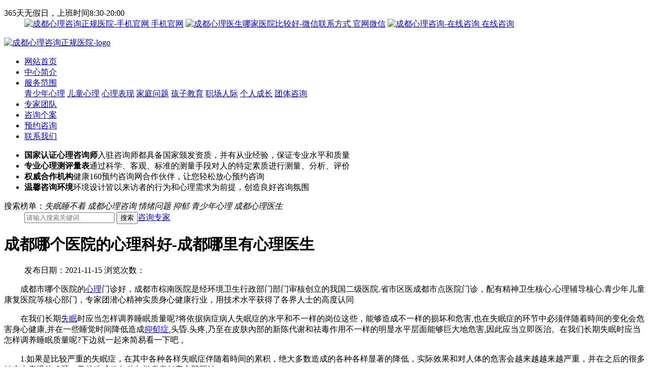

--- FILE ---
content_type: text/html
request_url: http://www.028asn.com/xlzx/470.html
body_size: 21727
content:
<!DOCTYPE html>
<html lang="zh-cmn-Hans">

<head>
  
  <base target="_blank">
  <meta http-equiv="Content-Type" content="text/html; charset=utf-8">
  <meta http-equiv="X-UA-Compatible" content="IE=edge,chrome=1" />
  <meta name="renderer" content="webkit">
  <title>成都哪个医院的心理科好-成都哪里有心理医生-成都心理咨询正规医院-成都棕南心理咨询中心</title>
  <meta name="keywords" content="成都棕南医院,严重失眠怎么调理,及时就诊,减少" />
  <meta name="description" content="成都市哪个医院的心理门诊好，成都市棕南医院是经环境卫生行政部门部门审核创立的我国二级医院.省市区医成都市点医院门诊，配有精神卫生核心.心理辅导核心.青少年儿童康复医院等核心" />
  <meta name="apple-touch-fullscreen" content="yes">
  <meta content="yes" name="apple-mobile-web-app-capable">
  <meta content="black" name="apple-mobile-web-app-status-bar-style">
  <meta name="format-detection" content="telephone=no, email=no">
  <meta http-equiv="Cache-Control" content="no-siteapp" />
  <meta name="robots" content="index,follow">
  <link href="/css/css.css" rel="stylesheet" type="text/css">
  <script type="text/javascript" src="/js/before.js"></script>
  <script type="text/javascript" src="/js/jquery.flexslider-min.js"></script>
  <script type="application/ld+json">
{
"@context": "https://ziyuan.baidu.com/contexts/cambrian.jsonld",
"@id": "http://www.028asn.com/xlzx/470.html",
"appid": "否",
"title": "成都哪个医院的心理科好-成都哪里有心理医生",
"images": [
"/images/defaultpic.gif" 
],
"description": "成都市哪个医院的心理门诊好，成都市棕南医院是经环境卫生行政部门部门审核创立的我国二级医院.省市区医成都市点医院门诊，配有精神卫生核心.心理辅导核心.青少年儿童康复医院等核心",
"pubDate": "2021-11-15T11:17:35",
"Update":"2023-09-20T15:07:49"
}
</script>

</head>

<body>
  <div class="top">
  <dl>
    <dt>365天无假日，上班时间8:30-20:00</dt>
    <dd><a href="/"><img src="/images/pc_sphone.png" alt="成都心理咨询正规医院-手机官网"> 手机官网</a>
      <a href="/swt" target="_blank" rel="noopener noreferrer nofollow" class="weixin"
        title="成都心理医生哪家医院比较好-微信联系方式"><span>
          <img src="/images/pc_weixin.png" alt="成都心理医生哪家医院比较好-微信联系方式">
          官网微信</span><em></em></a>
      <a href="/swt" target="_blank" rel="noopener noreferrer nofollow"><img src="/images/pc_guahao.png"
          title="成都心理咨询-在线咨询"> 在线咨询</a>
    </dd>
  </dl>
</div>
<div class="logo"><a href="/" title="成都心理咨询正规医院"><img src="/images/logo.jpg" alt="成都心理咨询正规医院-logo"></a></div>
<div class="navbox">
  <div id="nav">
    <div>
      <ul id="navitems">
        <li><a href="/index.html?id=1" title="成都心理咨询正规医院-网站首页">网站首页</a></li>
        <li><a href="/swt" title="成都心理咨询正规医院-中心简介">中心简介</a></li>
        <li class="fwfw">
          <a href="/swt" target="_blank" rel="noopener noreferrer nofollow" id="div_pro" title="成都棕南心理咨询中心-服务范围">服务范围</a>
          <div id="fwfw">
            <a href="/swt" target="_blank" rel="noopener noreferrer nofollow" title="成都心理咨询正规医院-青少年心理">青少年心理</a>
            <a href="/swt" target="_blank" rel="noopener noreferrer nofollow" title="成都心理医生哪家医院比较好-儿童心理">儿童心理</a>
            <a href="/swt" target="_blank" rel="noopener noreferrer nofollow" title="成都心理咨询-心理表现">心理表现</a>
            <a href="/swt" target="_blank" rel="noopener noreferrer nofollow" title="成都心理医生-家庭问题">家庭问题</a>
            <a href="/swt" target="_blank" rel="noopener noreferrer nofollow" title="成都心理咨询哪里好-孩子教育">孩子教育</a>
            <a href="/swt" target="_blank" rel="noopener noreferrer nofollow" title="成都心理咨询医院推荐-职场人际">职场人际</a>
            <a href="/swt" target="_blank" rel="noopener noreferrer nofollow" title="成都心理咨询医院-个人成长">个人成长</a>
            <a href="/swt" target="_blank" rel="noopener noreferrer nofollow" title="成都心理咨询中心-团体咨询">团体咨询</a>
          </div>
        </li>
        <li><a href="/zjtd" target="_blank" title="四川成都心理咨询中心-心理咨询专家团队">专家团队</a></li>
        <li><a href="/swt" target="_blank" rel="noopener noreferrer nofollow" title="成都市心理健康中心-心理咨询个案">咨询个案</a></li>
        <li><a href="/swt" target="_blank" rel="noopener noreferrer nofollow" title="四川成都心理咨询中心-预约咨询">预约咨询</a></li>
        <li><a href="/zongnan/1203683.html" target="_blank" rel="noopener noreferrer" title="成都市心理健康中心-联系我们">联系我们</a></li>
      </ul>
    </div>
  </div>
</div>



<script>
  var as = document.getElementById('navitems').getElementsByTagName('a'),
    find = false,
    s = location.search; //得到参数
  if (s != '')
    for (var i = 0; i < as.length; i++) {
      if (as[i].href.indexOf(s) != -1) {
        as[i].className = 'clickname';
        find = true;
        break;
      }
    }

  if (s == '' || !find) as[0].className = 'clickname';
</script>
  <script type="text/javascript" src="/js/banner.js"></script>
  <div class="iteambar">
  <ul>
    <li><em class="b1"></em><span><b>国家认证心理咨询师</b>入驻咨询师都具备国家颁发资质，并有从业经验，保证专业水平和质量</span></li>
    <li><em class="b2"></em><span><b>专业心理测评量表</b>通过科学、客观、标准的测量手段对人的特定素质进行测量、分析、评价</span></li>
    <li><em class="b3"></em><span><b>权威合作机构</b>健康160预约咨询网合作伙伴，让您轻松放心预约咨询</span></li>
    <li><em class="b4"></em><span><b>温馨咨询环境</b>环境设计皆以来访者的行为和心理需求为前提，创造良好咨询氛围</span></li>
  </ul>
</div>
  <dl class="search">
  <dt>搜索榜单：<em>失眠睡不着</em> <em>成都心理咨询</em> <em>情绪问题</em> <em>抑郁</em> <em>青少年心理</em> <em>成都心理医生</em></dt>
  
  <form action="/plus/search.php" method="get">
  <dd>
    <input type="text" maxlength="20" placeholder="请输入搜索关键词" value="" name="q" id="main_search" >
    <input type="submit" class="searchbtn" value="搜索"><a href="/swt" class="zixun">咨询专家</a></dd>
  </form>
</dl>
  <div class="list">
    <div class="show">
      <dl class="show-bt">
        <dt>
          <h1 style="font-size: 30px;">成都哪个医院的心理科好-成都哪里有心理医生</h1>
        </dt>
        <dd>发布日期：2021-11-15 浏览次数：
          <script src="/js/count.js" type="text/javascript" language="javascript"></script>
        </dd>
      </dl>

      <div class="show-box">
        <p>　　成都市哪个医院的<a href='http://www.028asn.com/tag/xinli25_1.html' target='_blank'><u>心理</u></a>门诊好，成都市棕南医院是经环境卫生行政部门部门审核创立的我国二级医院.省市区医成都市点医院门诊，配有精神卫生核心.心理辅导核心.青少年儿童康复医院等核心部门，专家团潜心精神实质身心健康行业，用技术水平获得了各界人士的高度认同</p>

<p></p>

<p>　　在我们长期<a href='http://www.028asn.com/tag/shimian28_1.html' target='_blank'><u>失眠</u></a>时应当怎样调养睡眠质量呢?将依据病症病人失眠症的水平和不一样的岗位这些，能够造成不一样的损坏和危害,也在失眠症的环节中必须伴随着時间的变化会危害身心健康,并在一些睡觉时间降低造成<a href='http://www.028asn.com/tag/yiyuzheng14_1.html' target='_blank'><u>抑郁症</u></a>,头昏.头疼,乃至在皮肤內部的新陈代谢和祛毒作用不一样的明显水平层面能够巨大地危害,因此应当立即医治。在我们长期失眠时应当怎样调养睡眠质量呢?下边就一起来简易看一下吧 。</p>

<p>　　1.如果是比较严重的失眠症，在其中各种各样失眠症伴随着時间的累积，绝大多数造成的各种各样显著的降低，实际效果和对人体的危害会越来越越来越严重，并在之后的很多转变中衰退的难题，及其造成的各种各样病症都应立即医治。</p>

<p>　　2.一般来说，中重度失眠的治疗必须寻找难题的根本原因，例如精神压力或人体病症导致的临床表现。有一些情况是必须立即医治和医治。仅有基本上的生理学或心理健康问题才会获得合理处理，比较严重的失眠症会慢慢降低。</p>

<p>　　3.在有效的开展找寻的环节中，假如因为失眠症太明显而造成学员各种各样不一样身体不适，病人我们可以挑选临时服食安定片合理的人工智能技术睡眠质量，根据自身临时调节安定片失眠症难题。终究，仅有先临时调节失眠症难题，再渐渐地提升医治，才可以获得能够更好地重度失眠。</p>

<p>　　在我们长期失眠的情况下，该怎样调养睡眠质量?不难看出，比较严重失眠的产生会很大造成各种各样人体的常见性和损害，因此为了更好地彻底能够更好地医治比较严重失眠，务必从直接原因下手，合理地查验患者的病况，医治后才可以合理地缓解这一全过程，服食安定片并适度地减轻比较严重失眠。成都市哪儿有心理医生</p>

      </div>
      <div class="show-btn"><img src="/images/show01.gif"><img src="/images/show02.gif"></div>
      <div class="next_article">
        <p>上一篇：<a href='/xlzx/469.html'>成都市心理卫生专科医院-成都心理医生推荐</a> </p>
        <p>下一篇：<a href='/xlzx/471.html'>失眠抑郁好医院成都-失眠抑郁症成都哪个医院看的好</a> </p>
      </div>

      <div class="next_article" style="margin-top: 10px;">
        <p><a href="/xlzx/2084.html" title="抑郁症的认知行为疗法是什么？成都抑郁心理咨询-成都心理咨询正规医院-成都棕南心理咨询中心">抑郁症的认知行为疗法是什么？成都抑郁心理咨询</a></p>
<p><a href="/xlzx/2082.html" title="为什么不少人感觉心理咨询没用?咨询师选择很重要-成都心理咨询正规医院-成都棕南心理咨询中心">为什么不少人感觉心理咨询没用?咨询师选择很重要</a></p>
<p><a href="/xlzx/2083.html" title="什么情况需要做心理咨询?-成都心理咨询正规医院-成都棕南心理咨询中心">什么情况需要做心理咨询?</a></p>
<p><a href="/xlzx/2076.html" title="盐酸马普替林片治疗功效是怎么样,盐酸马普替林的副作用-成都心理咨询正规医院-成都棕南心理咨询中心">盐酸马普替林片治疗功效是怎么样,盐酸马普替林的副作用</a></p>
<p><a href="/xlzx/2077.html" title="认知功能评定量表,儿童认知功能评定量表-成都心理咨询正规医院-成都棕南心理咨询中心">认知功能评定量表,儿童认知功能评定量表</a></p>
<p><a href="/xlzx/2078.html" title="多血质抑郁质混合型气质表现,多血质抑郁症混合-成都心理咨询正规医院-成都棕南心理咨询中心">多血质抑郁质混合型气质表现,多血质抑郁症混合</a></p>
<p><a href="/xlzx/2079.html" title="欣百达的作用和功能,欣百达的作用和功能要吃几个月呢-成都心理咨询正规医院-成都棕南心理咨询中心">欣百达的作用和功能,欣百达的作用和功能要吃几个月呢</a></p>
<p><a href="/xlzx/2080.html" title="春季如何防止抑郁症发生,如何预防春季抑郁复发-成都心理咨询正规医院-成都棕南心理咨询中心">春季如何防止抑郁症发生,如何预防春季抑郁复发</a></p>
<p><a href="/xlzx/2081.html" title="哪些职业容易患上抑郁症,哪些职业容易得抑郁症-成都心理咨询正规医院-成都棕南心理咨询中心">哪些职业容易患上抑郁症,哪些职业容易得抑郁症</a></p>
<p><a href="/xlzx/2070.html" title="女性更年期患抑郁症的原因有哪些,女性更年期患抑郁症的原因有哪些表现-成都心理咨询正规医院-成都棕南心理咨询中心">女性更年期患抑郁症的原因有哪些,女性更年期患抑郁症的原因有哪些表现</a></p>
<p><a href="/xlzx/2071.html" title="抑郁症的原因有哪些？抑郁的原因有哪些-成都心理咨询正规医院-成都棕南心理咨询中心">抑郁症的原因有哪些？抑郁的原因有哪些</a></p>
<p><a href="/xlzx/2072.html" title="我们应该如何对待抑郁症现象？我们应该如何对待抑郁症现象英语-成都心理咨询正规医院-成都棕南心理咨询中心">我们应该如何对待抑郁症现象？我们应该如何对待抑郁症现象英语</a></p>
<p><a href="/xlzx/2073.html" title="抑郁症的自我保健措施有哪些呢,抑郁症的个人保健措施有哪些呢知乎-成都心理咨询正规医院-成都棕南心理咨询中心">抑郁症的自我保健措施有哪些呢,抑郁症的个人保健措施有哪些呢知乎</a></p>
<p><a href="/xlzx/2074.html" title="抑郁症吃哪些食物心情能够变好,抑郁症吃哪些食物心情能够变好一点-成都心理咨询正规医院-成都棕南心理咨询中心">抑郁症吃哪些食物心情能够变好,抑郁症吃哪些食物心情能够变好一点</a></p>
<p><a href="/xlzx/2075.html" title="奶水不足患抑郁症了怎么办,奶水不足心情抑郁-成都心理咨询正规医院-成都棕南心理咨询中心">奶水不足患抑郁症了怎么办,奶水不足心情抑郁</a></p>

      </div>
    </div>
    <div class="list-r">
   <!-- <div class="list-r-01">
    <h6><span>查找专家</span><a href="/swt">免费咨询</a><a href="/swt">直接通话</a></h6>
      <ul class="list-r-01-box">
        <li><img src="/images/lyg.jpg"><span><i>陈雪飞 心理咨询专家</i><em>得票：<b>543</b>    近期回复：<b>208</b></em></span></li>
        <li><img src="/images/ly.jpg"><span><i>程涛  资深心理专家</i><em>得票：<b>623</b>    近期回复：<b>315</b></em></span></li>
        <li><img src="/images/zjb.jpg"><span><i>张媛  心理咨询专家</i><em>得票：<b>338</b>    近期回复：<b>161</b></em></span></li>
        <li><img src="/images/yf.jpg"><span><i>李林烜  心理咨询专家</i><em>得票：<b>432</b>    近期回复：<b>276</b></em></span></li>
      </ul>
    </div> -->
    <div class="list-r-02"><a href="/swt"><img src="/images/pclist1.gif"></a></div>
    <div class="list-r-03">
      <div class="list-r-bt">选择我们的六大理由</div>
      <ul>
        <li><i class="v1"></i><span><em>全方位的咨询</em>Full range of healing</span></li>
        <li><i class="v2"></i><span><em>深厚的专业资质</em>Profound professional qualifications</span></li>
        <li><i class="v3"></i><span><em>精准的测评报告</em>Accurate evaluation report</span></li>
        <li><i class="v4"></i><span><em>收费标准公开透明</em>Fees are open and transparent</span></li>
		<li><i class="v5"></i><span><em>成都本地咨询团队</em>Chengdu local consulting team</span></li>
		<li><i class="v6"></i><span><em>安全可靠隐私保护</em>Secure and reliable privacy protection</span></li>
      </ul>
    </div>
    <div class="list-r-04">
       <div class="list-r-bt">推荐老师<i><a href="/zjtd">查看更多&gt;&gt;</a></i></div>
       <div class="list-r-04-box">
		   <dl>
            <dt><div><a href="/zjtd/05253.html"><img src="/images/ct202_222.jpg" alt="程涛--国家二级心理咨询师" ></a></div></dt>
            <dd>
			  <p><h2>程涛</h2></p>
              <p>&#183; 国家注册心理咨询师</p>
              <p>&#183; 成都心理咨询师协会副会长</p>             
              <p class="u2"><a href="/swt">马上咨询</a><a href="/swt">我要预约</a></p>
            </dd>
          </dl>
<dl>
            <dt><div><a href="/zjtd/05257.html"><img src="/images/lw202_222.jpg" alt="黎伟--国家注册心理咨询师" ></a></div></dt>
            <dd>
			  <p><h2>黎伟</h2></p>
              <p>&#183; 国家注册心理咨询师</p>
              <p>&#183; 香港德格心理中心心理咨询师</p>             
              <p class="u2"><a href="/swt">马上咨询</a><a href="/swt">我要预约</a></p>
            </dd>
          </dl>
<dl>
            <dt><div><a href="/zjtd/052514.html"><img src="/images/hj202_222.jpg" alt="黄静--中科院心理所心理咨" ></a></div></dt>
            <dd>
			  <p><h2>黄静</h2></p>
              <p>&#183; 中科院心理所心理咨询师</p>
              <p>&#183; 四川省科协心理咨询委员会会员</p>             
              <p class="u2"><a href="/swt">马上咨询</a><a href="/swt">我要预约</a></p>
            </dd>
          </dl>

       </div>
    </div>
  </div>
  
  </div>


  <div class="clear"></div>
<div class="mt50">
	<div class="pctl center class_outer">
		<a href="/swt"><img src="/images/pc_tl.jpg" alt="成都心理咨询正规医院-重新认识自己 重新出发"></a>
		<span class="class_cover"><em>成都看心理疾病</em>
			<em>成都心理辅导</em>
			<em>成都心理医生咨询</em>
			<em>成都心理治疗医院</em>
			<em>成都心理咨询哪家好</em>
			<em>成都心理咨询推荐</em>
			<em>成都心理咨询医院</em>
			<em>成都青少年心理咨询机构</em>
			<em>成都心理医生收费</em>
			<em>成都心理医院哪里好</em></span>
	</div>
	<style>
		.class_outer {
			display: block;
			margin: 10px auto;
			position: relative;
			overflow: hidden;
		}

		.class_cover {
			width: 100%;
			height: 50px;
			line-height: 50px;
			padding-left: 5px;
			/* background-color: rgba(0, 0, 0, .50); */
			color: rgba(0, 0, 0, .01);
			font-size: 26px;
			position: absolute;
			left: 0px;
			bottom: 0px;
		}
	</style>
</div>
<div class="clear"></div>
  <div class="bottom">
  <div class="bottom-box">
    <dl class="bottom-box-l">
      <dt><img src="/images/logo400.png" alt="成都棕南心理咨询中心"><span><b><h2 style="font-size: 29px;">成都心理咨询医院推荐</h2></b><i>CHENGDU ZONGNAN PSYCHOLOGICAL</i></span></dt>
      <dd>
        <p>健康热线：028-85224567 (网上预约享优惠) </p>
        <p>四川省成都市武候区二环路南二段19号</p>
        <p>版权所有：成都棕南心理咨询中心 Copyright @ 2020</p>
        <p>备案号：<a href="http://beian.miit.gov.cn/" rel="noopener noreferrer nofollow">蜀ICP备11015242号-39</a></p>
        <p>特别声明：本站内容仅供参考，不作为心理咨询评估依据</p>
        <a href="http://www.028asn.com">成都心理咨询中心</a>
        <a href="http://www.028asn.com">成都心理咨询推荐</a>
        <a href="http://www.028asn.com">成都心理咨询机构</a>
        <a href="http://www.028asn.com">成都心理医生</a>
        <a href="http://www.028asn.com">成都心理医院</a>
      </dd>
    </dl>
    <dl class="bottom-box-r">
      <dt><a href="/swt" target="_blank" rel="noopener noreferrer nofollow" class="cor1" title="在线咨询-成都棕南心理咨询中心">在线咨询</a><a href="/swt" target="_blank" rel="noopener noreferrer nofollow" class="cor2"
          title="意见信箱-成都棕南心理咨询中心">意见信箱</a><a href="/news/052521.html" class="cor3"
          title="心理咨询中心地址-成都棕南心理咨询中心">中心地址</a><a href="/swt" target="_blank" rel="noopener noreferrer nofollow"
          class="cor4" title="联系我们-成都棕南心理咨询中心">联系我们</a>
      </dt>
      <dd><span><a href="/swt" target="_blank" rel="noopener noreferrer nofollow" title="QQ咨询-成都棕南心理咨询中心"><img
              src="/images/pc_xinli12.gif" alt="QQ咨询-成都棕南心理咨询中心"><i>QQ咨询</i></a></span><span><a href="/swt"
            target="_blank" rel="noopener noreferrer nofollow" title="在线咨询-成都棕南心理咨询中心"><img src="/images/pc_xinli09.gif"
              alt="在线咨询-成都棕南心理咨询中心"><i>在线咨询</i></a></span><span><a href="/swt" target="_blank"
            rel="noopener noreferrer nofollow" title="电话咨询-成都棕南心理咨询中心"><img src="/images/pc_xinli10.gif"
              alt="电话咨询-成都棕南心理咨询中心"><i>电话咨询</i></a></span><span><a href="/swt" target="_blank"
            rel="noopener noreferrer nofollow" title="微信咨询-成都棕南心理咨询中心"><img src="/images/pc_xinli11.jpg"
              alt="微信咨询-成都棕南心理咨询中心"><i>微信咨询</i></a></span></dd>
    </dl>
  </div>
</div>
<script type="text/javascript" src="/js/after.js"></script>
<script>
  jQuery(".marquee").slide({ mainCell: ".bd ul", autoPlay: true, effect: "topMarquee", vis: 7, interTime: 50, trigger: "click" });
</script>
</body>

</html>